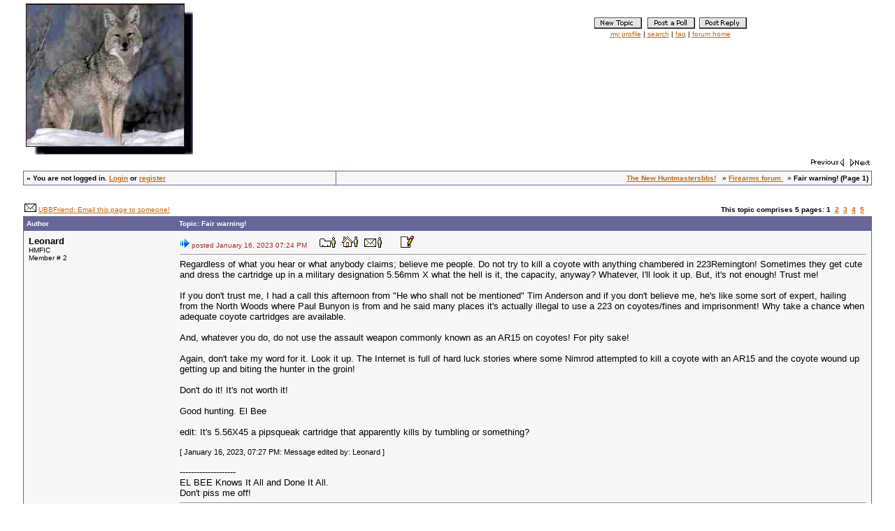

--- FILE ---
content_type: text/html
request_url: http://www.huntmastersbbs.com/cgi-bin/cgi-ubb/ultimatebb.cgi?ubb=get_topic;f=3;t=000736
body_size: 13484
content:

<html ><head>

<meta http-equiv="Content-Type" content="text/html; charset=ISO-8859-1" />

<script language="Javascript1.1" type="text/javascript">
<!--

var session_cookie = getCookie('session2453547.1144');
if (session_cookie == null) {
	var session_dt = "0";
	var session_j = "0";
}  else {
	var session_array = session_cookie.split("&");
	var session_dt = session_array[0];
	var session_j = session_array[1];
}

function getCookie(name) {
	var cname = name + "=";
	var dc = document.cookie;

	if (dc.length > 0) {
		begin = dc.indexOf(cname);
		if (begin != -1) {
			begin += cname.length;
			end = dc.indexOf(";", begin);
			if (end == -1)  {
				end = dc.length;
			} // end if
			return (dc.substring(begin, end));
		} // end if
	} // end if
	return null;
}

//-->
</script>
<title>The New Huntmastersbbs!: Fair warning! </title>
<meta http-equiv="Pragma" content="no-cache" />
	<base href="https://www.huntmastersbbs.com/ubb/" />
<style type="text/css">
body	{
	margin:	0;
	font-family: Verdana, Helvetica, sans-serif;
	font-size: 9pt;
	background-color: #FFFFFF;
	}
td	{
	font-family: Verdana, Helvetica, sans-serif;
	font-size: 9pt;
	}
</style>
	
</head>

<body  bgcolor="#FFFFFF" text="#000002" link="#cc6600" vlink="#666699" alink = "#333366" >





<script language="JavaScript1.1" type="text/javascript">
<!--
	var ubber_cookie = getCookie('ubber2453547.1144')
	var ubber_cookie_array = new Array(6);
	if(ubber_cookie != null) { ubber_cookie_array = ubber_cookie.split("&"); }

	function avatar_line (avatarURL) {
		if(ubber_cookie_array[6] != 1) {
			return "<img src='" + avatarURL + "' alt='Avatar Image'  />";
		} // end if
	} // end function
// -->
</script>
<center>
<table border="0" width="95%">
<tr>
<td valign="top" align="left">
<font size="1" face="Verdana, Helvetica, sans-serif">
<a href="https://www.huntmastersbbs.com/cgi-bin/cgi-ubb/ultimatebb.cgi"><img src="https://www.huntmastersbbs.com/ubb/pred_forum1.jpg" border="0" alt="The New Huntmastersbbs!" /></a>

</font>
</td>
<td valign="top" nowrap="nowrap">
<center>
<font size="1" face="Verdana, Helvetica, sans-serif">
<br /><br />
<a href="https://www.huntmastersbbs.com/cgi-bin/cgi-ubb/ultimatebb.cgi?ubb=newtopic;f=3"><img src="https://www.huntmastersbbs.com/ubb/topic_ot.gif" alt="Post New Topic" border="0" /></a>&nbsp;&nbsp;<a href="https://www.huntmastersbbs.com/cgi-bin/cgi-ubb/ultimatebb.cgi?ubb=poll;d=create;f=3"><img src="https://www.huntmastersbbs.com/ubb/postpoll.gif" alt="New Poll" border="0" /></a>&nbsp;&nbsp;<a href="https://www.huntmastersbbs.com/cgi-bin/cgi-ubb/ultimatebb.cgi?ubb=reply;f=3;t=000736"><img src="https://www.huntmastersbbs.com/ubb/reply_ot.gif" border="0" alt="Post A Reply" /></a>
<br />
<a href="https://www.huntmastersbbs.com/cgi-bin/cgi-ubb/ultimatebb.cgi?ubb=my_profile"><acronym title="View your profile.">my profile</acronym></a> | <a href="https://www.huntmastersbbs.com/cgi-bin/cgi-ubb/ultimatebb.cgi?ubb=search;search_forum=3"><acronym title="Search">search</acronym></a> | <a href="https://www.huntmastersbbs.com/cgi-bin/cgi-ubb/ultimatebb.cgi?ubb=faq"><acronym title="Frequently Asked Questions">faq</acronym></a> | <a href="https://www.huntmastersbbs.com/cgi-bin/cgi-ubb/ultimatebb.cgi"><acronym title="Forum Home">forum home</acronym></a><br />
</font>
</center>
</td></tr>
</table>
<table border="0" width="95%">
<tr>
<td valign="bottom" align="left">
<font size="1" face="Verdana, Helvetica, sans-serif">
 &nbsp;
</font>
</td>
<td valign="bottom" align="right">
<font size="1" face="Verdana, Helvetica, sans-serif">
<a href="https://www.huntmastersbbs.com/cgi-bin/cgi-ubb/ultimatebb.cgi?ubb=next_topic;f=3;t=000736;go=older"><img src="https://www.huntmastersbbs.com/ubb/prev_topic.gif" border="0" alt="next oldest topic" /></a> &nbsp; <a href="https://www.huntmastersbbs.com/cgi-bin/cgi-ubb/ultimatebb.cgi?ubb=next_topic;f=3;t=000736;go=newer"><img src="https://www.huntmastersbbs.com/ubb/next_topic.gif" border="0" alt="next newest topic" /></a>
</font>
</td>

</tr>
</table>

<!-- Navigation/Login Table -->

<table border="0" cellpadding="0" cellspacing="1" width="95%" align="center">
<tr bgcolor="#666699"><td>
<table border="0" width="100%" cellpadding="4" cellspacing="1">


<tr bgcolor="#f7f7f7">

<td align="left" valign="bottom" nowrap="nowrap">
<font size="1"  face="Verdana, Helvetica, sans-serif">
<b>&#187;

<script language="Javascript" type="text/javascript">
<!--
var user_cookie = getCookie('ubber2453547.1144');
if(''==user_cookie ||  null==user_cookie) {
document.writeln('You are not logged in.' , ' <a href="https://www.huntmastersbbs.com/cgi-bin/cgi-ubb/ultimatebb.cgi?ubb=login">Login</a> or <a href="https://www.huntmastersbbs.com/cgi-bin/cgi-ubb/ultimatebb.cgi?ubb=agree">register</a>')
} else {

var user_array=user_cookie.split("&");
user_array[2] = unescape(user_array[2]);
document.writeln('Hello, ', user_array[2]);
document.writeln('[ <a href="https://www.huntmastersbbs.com/cgi-bin/cgi-ubb/ultimatebb.cgi?ubb=logoff">'
,'<acronym title="Click here to log out.">'
,'log out</acronym></a> ]');

}
//-->
</script>

</b>
 </font>
</td>

<td align="right" valign="bottom">
<font size="1"  face="Verdana, Helvetica, sans-serif">
<a href="https://www.huntmastersbbs.com/cgi-bin/cgi-ubb/ultimatebb.cgi"><acronym title="Forum Home"><b>The New Huntmastersbbs!</b></acronym></a>



&nbsp;

&#187;  <a href="https://www.huntmastersbbs.com/cgi-bin/cgi-ubb/ultimatebb.cgi?ubb=forum;f=3"><b>Firearms forum  </b></a>

&nbsp;

&#187;

<b>Fair warning! (Page 1)</b>
</font>
</td>
</tr>


</table></td></tr></table>


<!-- End Navigation/Login Table -->

<br />

<!-- UBB Friend  -->

<table border="0" width="95%">
<tr>
<td valign="bottom" align="left">
<font size="1" face="Verdana, Helvetica, sans-serif">
<a href="https://www.huntmastersbbs.com/cgi-bin/cgi-ubb/ultimatebb.cgi?ubb=send_topic;t=000736;f=3"><img src="https://www.huntmastersbbs.com/ubb/ubb_friend_mini.gif" border="0" alt=" - " /></a> <a href="https://www.huntmastersbbs.com/cgi-bin/cgi-ubb/ultimatebb.cgi?ubb=send_topic;t=000736;f=3">UBBFriend: Email this page to someone!</a> &nbsp;
</font>
</td>

<td align="right" valign="bottom">

<font size="1"  face="Verdana, Helvetica, sans-serif">
<b><br />This topic comprises 5 pages:&nbsp;1&nbsp;&nbsp;<a href="https://www.huntmastersbbs.com/cgi-bin/cgi-ubb/ultimatebb.cgi?ubb=get_topic;f=3;t=000736;p=2">2</a>&nbsp;&nbsp;<a href="https://www.huntmastersbbs.com/cgi-bin/cgi-ubb/ultimatebb.cgi?ubb=get_topic;f=3;t=000736;p=3">3</a>&nbsp;&nbsp;<a href="https://www.huntmastersbbs.com/cgi-bin/cgi-ubb/ultimatebb.cgi?ubb=get_topic;f=3;t=000736;p=4">4</a>&nbsp;&nbsp;<a href="https://www.huntmastersbbs.com/cgi-bin/cgi-ubb/ultimatebb.cgi?ubb=get_topic;f=3;t=000736;p=5">5</a>&nbsp;</b> &nbsp;
</font></td>

</tr>
</table>

<!-- End UBB Friend  -->

<table border="0" cellpadding="0" cellspacing="1" width="95%" align="center">
<tr bgcolor="#666699"><td>
<table border="0" width="100%" cellpadding="4" cellspacing="1">


<tr bgcolor="#666699">
<td valign="middle" width="18%" align="left">
<font size="1" face="Verdana, Helvetica, sans-serif" color="#FFFFFF"><b>
Author
</b></font>
</td>
<td valign="middle" align="left">
<font size="1" face="Verdana, Helvetica, sans-serif" color="#FFFFFF"><b>
Topic: Fair warning!</b></font>
</td>
</tr>


<tr><td bgcolor="#f7f7f7" colspan="2">

<table width="100%" cellpadding="3" cellspacing="0">
<tr bgcolor="#f7f7f7">
<td width="18%" valign="top" align="left"><a name="000000"></a>
<font size="2" face="Verdana, Helvetica, sans-serif"><b>
Leonard
</b></font>
<br /><font size="1" face="Verdana, Helvetica, sans-serif">

HMFIC
<br />
Member # 2
<br /><br />

</font>
</td>
<td align="left">
<img src="https://www.huntmastersbbs.com/ubb/icons/icon2.gif" border="0" alt="Icon 2" />
<font size="1" color="#a62a2a" face="Verdana, Helvetica, sans-serif">
posted January 16, 2023 07:24 PM &nbsp;&nbsp;&nbsp;
 &nbsp;<a href="https://www.huntmastersbbs.com/cgi-bin/cgi-ubb/ultimatebb.cgi?ubb=get_profile;u=00000002" target="_blank"><img src="https://www.huntmastersbbs.com/ubb/profile_ubb6.gif" border="0" alt="Profile for Leonard" /></a>&nbsp;
 &nbsp;<a href="http://www.huntmastersbbs.com/cgi/cgi-ubb/ultimatebb.cgi" target="_new"><img src="https://www.huntmastersbbs.com/ubb/homepage.gif" border="0" alt="Author's Homepage" /></a>&nbsp;
 &nbsp;<a href="https://www.huntmastersbbs.com/cgi-bin/cgi-ubb/ultimatebb.cgi?ubb=email;ToWhom=00000002" target="_blank"><img src="https://www.huntmastersbbs.com/ubb/email_ubb6.gif" border="0" alt="Email Leonard" /></a>&nbsp;
&nbsp;
 &nbsp; &nbsp;
 &nbsp;<a href="https://www.huntmastersbbs.com/cgi-bin/cgi-ubb/ultimatebb.cgi?ubb=edit_post;f=3;t=000736;reply_num=000000;u=00000002"><img src="https://www.huntmastersbbs.com/ubb/edit_ubb6.gif" border="0" alt="Edit/Delete Post" /></a>&nbsp;

</font>
<hr size="1" style="color:#5d7790" />
<font size="2" face="Verdana, Helvetica, sans-serif">
Regardless of what you hear or what anybody claims; believe me people. Do not try to kill a coyote with anything chambered in 223Remington! Sometimes they get cute and dress the cartridge up in a military designation 5.56mm X what the hell is it, the capacity, anyway? Whatever, I'll look it up. But, it's not enough! Trust me!<br /><br />If you don't trust me, I had a call this afternoon from "He who shall not be mentioned" Tim Anderson and if you don't believe  me, he's like some sort of expert, hailing from the North Woods where Paul Bunyon is from and he said many places it's actually illegal to use a 223 on coyotes/fines and imprisonment! Why take  a chance when adequate coyote cartridges are available.<br /><br />And, whatever you do, do not use the assault weapon commonly known as an AR15 on coyotes! For pity sake!<br /><br />Again, don't take my word for it. Look it up. The Internet is full of hard luck stories where some Nimrod attempted to kill a coyote with an AR15 and the coyote wound up getting up and biting the hunter in the groin! <br /><br />Don't do it! It's not worth it!<br /><br />Good hunting. El Bee<br /><br />edit: It's 5.56X45 a pipsqueak cartridge that apparently kills by tumbling or something?<br /> <br /> <small>[ January 16, 2023, 07:27 PM: Message edited by: Leonard ]</small><br /><br />--------------------<br />EL BEE Knows It All and Done It All.  <br />Don't piss me off!<br />
</font>
<hr size="1" style="color:#5d7790" />
<font size="1"  face="Verdana, Helvetica, sans-serif">
 Posts: <b>32361</b> | From: <b>Upland, CA</b> | Registered: <b>Jan 2003</b> 
 &nbsp;|&nbsp; IP: <a href="https://www.huntmastersbbs.com/cgi-bin/cgi-ubb/ultimatebb.cgi?ubb=get_ip;f=3;t=000736;reply_num=000000">Logged</a>
</font>
</td></tr>
</table>
</td></tr>

<tr><td bgcolor="#dedfdf" colspan="2">

<table width="100%" cellpadding="3" cellspacing="0">
<tr bgcolor="#dedfdf">
<td width="18%" valign="top" align="left"><a name="000001"></a>
<font size="2" face="Verdana, Helvetica, sans-serif"><b>
Az-Hunter
</b></font>
<br /><font size="1" face="Verdana, Helvetica, sans-serif">

Hi, I'm Vic  WELCOME TO THE U.S.  Free baloney sandwiches here
<br />
Member # 17
<br /><br />

</font>
</td>
<td align="left">
<img src="https://www.huntmastersbbs.com/ubb/icons/icon1.gif" border="0" alt="Icon 1" />
<font size="1" color="#a62a2a" face="Verdana, Helvetica, sans-serif">
posted January 16, 2023 08:49 PM &nbsp;&nbsp;&nbsp;
 &nbsp;<a href="https://www.huntmastersbbs.com/cgi-bin/cgi-ubb/ultimatebb.cgi?ubb=get_profile;u=00000017" target="_blank"><img src="https://www.huntmastersbbs.com/ubb/profile_ubb6.gif" border="0" alt="Profile for Az-Hunter" /></a>&nbsp;

&nbsp;
&nbsp;
 &nbsp; &nbsp;
 &nbsp;<a href="https://www.huntmastersbbs.com/cgi-bin/cgi-ubb/ultimatebb.cgi?ubb=edit_post;f=3;t=000736;reply_num=000001;u=00000017"><img src="https://www.huntmastersbbs.com/ubb/edit_ubb6.gif" border="0" alt="Edit/Delete Post" /></a>&nbsp;

</font>
<hr size="1" style="color:#5d7790" />
<font size="2" face="Verdana, Helvetica, sans-serif">
The. 223 was my primary arm for many years up till my 40s, and began to use a variety of. 17 and .19 caliber  rifles. Digging into my memory, I recall taking 6 whitetail bucks and 3 mule deer bucks,several javelinas and one antelope. More coyotes and Bobcats than I could reliably recall, but it was a bunch.<br />  Now days, the. 223 is just more gun than I want or need, my little .17 mach 4 has been the cats ass for my hunting needs, I've even taken 2 mule deer bucks with it.<br />  I'm always amazed when I hear an opinion criticizing the. 223 as being substandard for use on a 25 pound animal. A 50 to 55 grain bullet, at 3300-3500 fps is just not enough, but same bullet at 3800 from a 22-250 is somehow magical???? Sure makes scratch my head.
</font>
<hr size="1" style="color:#5d7790" />
<font size="1"  face="Verdana, Helvetica, sans-serif">
 Posts: <b>1670</b> | From: <b>5 miles west of Tim</b> | Registered: <b>Jan 2003</b> 
 &nbsp;|&nbsp; IP: <a href="https://www.huntmastersbbs.com/cgi-bin/cgi-ubb/ultimatebb.cgi?ubb=get_ip;f=3;t=000736;reply_num=000001">Logged</a>
</font>
</td></tr>
</table>
</td></tr>

<tr><td bgcolor="#f7f7f7" colspan="2">

<table width="100%" cellpadding="3" cellspacing="0">
<tr bgcolor="#f7f7f7">
<td width="18%" valign="top" align="left"><a name="000002"></a>
<font size="2" face="Verdana, Helvetica, sans-serif"><b>
TA17Rem
</b></font>
<br /><font size="1" face="Verdana, Helvetica, sans-serif">

Hello, I'm the legendary Tim Anderson, Southern Minneesota  Know it all
<br />
Member # 794
<br /><br />

</font>
</td>
<td align="left">
<img src="https://www.huntmastersbbs.com/ubb/icons/icon1.gif" border="0" alt="Icon 1" />
<font size="1" color="#a62a2a" face="Verdana, Helvetica, sans-serif">
posted January 17, 2023 01:13 AM &nbsp;&nbsp;&nbsp;
 &nbsp;<a href="https://www.huntmastersbbs.com/cgi-bin/cgi-ubb/ultimatebb.cgi?ubb=get_profile;u=00000794" target="_blank"><img src="https://www.huntmastersbbs.com/ubb/profile_ubb6.gif" border="0" alt="Profile for TA17Rem" /></a>&nbsp;

 &nbsp;<a href="https://www.huntmastersbbs.com/cgi-bin/cgi-ubb/ultimatebb.cgi?ubb=email;ToWhom=00000794" target="_blank"><img src="https://www.huntmastersbbs.com/ubb/email_ubb6.gif" border="0" alt="Email TA17Rem" /></a>&nbsp;
&nbsp;
 &nbsp; &nbsp;
 &nbsp;<a href="https://www.huntmastersbbs.com/cgi-bin/cgi-ubb/ultimatebb.cgi?ubb=edit_post;f=3;t=000736;reply_num=000002;u=00000794"><img src="https://www.huntmastersbbs.com/ubb/edit_ubb6.gif" border="0" alt="Edit/Delete Post" /></a>&nbsp;

</font>
<hr size="1" style="color:#5d7790" />
<font size="2" face="Verdana, Helvetica, sans-serif">
You answered the 22-250 question yourself. (3800 fps.) What's vel of some of your 17 cal.s you shot? Bet it was over 3800 fps. (Not counting mach-4)<br /> 3800 fps or faster that's magic number. When my dad had his dairy farm, he would go out into the barn once or twice a year and shoot and kill a full-grown Holstien cow that was sick or broke a leg, and used a 22 l.r., sure it killed the cow but automatically does not make it a big game cartridge, unless you can get close enough to your game and hold end of barrel few inches from its skull. LOL Oh yeah I've heard the story of some guy shooting off his back porch and shooting deer in the ear every time and drop right there! What if that deer perhaps jumps the string a little before bullet gets there, then what? Go to u-tube and check out all the night vid.s keep note of what cal. is being used and the results. 223 wins that as worse round to use on coyotes at night and day time less you killing your pets.<br /><br />--------------------<br />What if I told you, the left wing and right wing both belong to same bird!<br />
</font>
<hr size="1" style="color:#5d7790" />
<font size="1"  face="Verdana, Helvetica, sans-serif">
 Posts: <b>5614</b> | From: <b>S.D.</b> | Registered: <b>Jan 2006</b> 
 &nbsp;|&nbsp; IP: <a href="https://www.huntmastersbbs.com/cgi-bin/cgi-ubb/ultimatebb.cgi?ubb=get_ip;f=3;t=000736;reply_num=000002">Logged</a>
</font>
</td></tr>
</table>
</td></tr>

<tr><td bgcolor="#dedfdf" colspan="2">

<table width="100%" cellpadding="3" cellspacing="0">
<tr bgcolor="#dedfdf">
<td width="18%" valign="top" align="left"><a name="000003"></a>
<font size="2" face="Verdana, Helvetica, sans-serif"><b>
TA17Rem
</b></font>
<br /><font size="1" face="Verdana, Helvetica, sans-serif">

Hello, I'm the legendary Tim Anderson, Southern Minneesota  Know it all
<br />
Member # 794
<br /><br />

</font>
</td>
<td align="left">
<img src="https://www.huntmastersbbs.com/ubb/icons/icon1.gif" border="0" alt="Icon 1" />
<font size="1" color="#a62a2a" face="Verdana, Helvetica, sans-serif">
posted January 17, 2023 01:19 AM &nbsp;&nbsp;&nbsp;
 &nbsp;<a href="https://www.huntmastersbbs.com/cgi-bin/cgi-ubb/ultimatebb.cgi?ubb=get_profile;u=00000794" target="_blank"><img src="https://www.huntmastersbbs.com/ubb/profile_ubb6.gif" border="0" alt="Profile for TA17Rem" /></a>&nbsp;

 &nbsp;<a href="https://www.huntmastersbbs.com/cgi-bin/cgi-ubb/ultimatebb.cgi?ubb=email;ToWhom=00000794" target="_blank"><img src="https://www.huntmastersbbs.com/ubb/email_ubb6.gif" border="0" alt="Email TA17Rem" /></a>&nbsp;
&nbsp;
 &nbsp; &nbsp;
 &nbsp;<a href="https://www.huntmastersbbs.com/cgi-bin/cgi-ubb/ultimatebb.cgi?ubb=edit_post;f=3;t=000736;reply_num=000003;u=00000794"><img src="https://www.huntmastersbbs.com/ubb/edit_ubb6.gif" border="0" alt="Edit/Delete Post" /></a>&nbsp;

</font>
<hr size="1" style="color:#5d7790" />
<font size="2" face="Verdana, Helvetica, sans-serif">
P.S. I've seen enough coyotes at home shot by others using a 223 and most of them pretty dam good marksman and many times a running shot has to be taken just like on a stand when you have multiple coyotes coming in, they sure as hell not going to stand still long enough for you to get a clean shot.<br />anyone invited to my part of the woods, bring your trusty 223 and I have the dogs put a coyote in your lap and make a liar out of you at same time. LOL   <img border="0" title="" alt="[Big Grin]" src="biggrin.gif" /><br /><br />--------------------<br />What if I told you, the left wing and right wing both belong to same bird!<br />
</font>
<hr size="1" style="color:#5d7790" />
<font size="1"  face="Verdana, Helvetica, sans-serif">
 Posts: <b>5614</b> | From: <b>S.D.</b> | Registered: <b>Jan 2006</b> 
 &nbsp;|&nbsp; IP: <a href="https://www.huntmastersbbs.com/cgi-bin/cgi-ubb/ultimatebb.cgi?ubb=get_ip;f=3;t=000736;reply_num=000003">Logged</a>
</font>
</td></tr>
</table>
</td></tr>

<tr><td bgcolor="#f7f7f7" colspan="2">

<table width="100%" cellpadding="3" cellspacing="0">
<tr bgcolor="#f7f7f7">
<td width="18%" valign="top" align="left"><a name="000004"></a>
<font size="2" face="Verdana, Helvetica, sans-serif"><b>
Kokopelli
</b></font>
<br /><font size="1" face="Verdana, Helvetica, sans-serif">

SENIOR DISCOUNT & Dispenser of Sage Advice
<br />
Member # 633
<br /><br />

</font>
</td>
<td align="left">
<img src="https://www.huntmastersbbs.com/ubb/icons/icon1.gif" border="0" alt="Icon 1" />
<font size="1" color="#a62a2a" face="Verdana, Helvetica, sans-serif">
posted January 17, 2023 01:39 AM &nbsp;&nbsp;&nbsp;
 &nbsp;<a href="https://www.huntmastersbbs.com/cgi-bin/cgi-ubb/ultimatebb.cgi?ubb=get_profile;u=00000633" target="_blank"><img src="https://www.huntmastersbbs.com/ubb/profile_ubb6.gif" border="0" alt="Profile for Kokopelli" /></a>&nbsp;
 &nbsp;<a href="http://N/A" target="_new"><img src="https://www.huntmastersbbs.com/ubb/homepage.gif" border="0" alt="Author's Homepage" /></a>&nbsp;
&nbsp;
&nbsp;
 &nbsp; &nbsp;
 &nbsp;<a href="https://www.huntmastersbbs.com/cgi-bin/cgi-ubb/ultimatebb.cgi?ubb=edit_post;f=3;t=000736;reply_num=000004;u=00000633"><img src="https://www.huntmastersbbs.com/ubb/edit_ubb6.gif" border="0" alt="Edit/Delete Post" /></a>&nbsp;

</font>
<hr size="1" style="color:#5d7790" />
<font size="2" face="Verdana, Helvetica, sans-serif">
Interesting .............<br />I've had good results with .223 out of several different set-ups including a (gasp   <img border="0" title="" alt="[Eek!]" src="eek.gif" />   ) Mini-14.<br />Possibly because I don't consider myself a great long range shot and anything past 100 yards is a long shot. I tend to hunt heavy cover and sometimes even seeing more than a 100 yards can be a problem.<br /><br />--------------------<br />And lo, the Light of the Trump shown upon the Darkness and the Darkness could not comprehend it.<br />
</font>
<hr size="1" style="color:#5d7790" />
<font size="1"  face="Verdana, Helvetica, sans-serif">
 Posts: <b>8231</b> | From: <b>Under a wandering star</b> | Registered: <b>Apr 2005</b> 
 &nbsp;|&nbsp; IP: <a href="https://www.huntmastersbbs.com/cgi-bin/cgi-ubb/ultimatebb.cgi?ubb=get_ip;f=3;t=000736;reply_num=000004">Logged</a>
</font>
</td></tr>
</table>
</td></tr>

<tr><td bgcolor="#dedfdf" colspan="2">

<table width="100%" cellpadding="3" cellspacing="0">
<tr bgcolor="#dedfdf">
<td width="18%" valign="top" align="left"><a name="000005"></a>
<font size="2" face="Verdana, Helvetica, sans-serif"><b>
Leonard
</b></font>
<br /><font size="1" face="Verdana, Helvetica, sans-serif">

HMFIC
<br />
Member # 2
<br /><br />

</font>
</td>
<td align="left">
<img src="https://www.huntmastersbbs.com/ubb/icons/icon1.gif" border="0" alt="Icon 1" />
<font size="1" color="#a62a2a" face="Verdana, Helvetica, sans-serif">
posted January 17, 2023 08:31 AM &nbsp;&nbsp;&nbsp;
 &nbsp;<a href="https://www.huntmastersbbs.com/cgi-bin/cgi-ubb/ultimatebb.cgi?ubb=get_profile;u=00000002" target="_blank"><img src="https://www.huntmastersbbs.com/ubb/profile_ubb6.gif" border="0" alt="Profile for Leonard" /></a>&nbsp;
 &nbsp;<a href="http://www.huntmastersbbs.com/cgi/cgi-ubb/ultimatebb.cgi" target="_new"><img src="https://www.huntmastersbbs.com/ubb/homepage.gif" border="0" alt="Author's Homepage" /></a>&nbsp;
 &nbsp;<a href="https://www.huntmastersbbs.com/cgi-bin/cgi-ubb/ultimatebb.cgi?ubb=email;ToWhom=00000002" target="_blank"><img src="https://www.huntmastersbbs.com/ubb/email_ubb6.gif" border="0" alt="Email Leonard" /></a>&nbsp;
&nbsp;
 &nbsp; &nbsp;
 &nbsp;<a href="https://www.huntmastersbbs.com/cgi-bin/cgi-ubb/ultimatebb.cgi?ubb=edit_post;f=3;t=000736;reply_num=000005;u=00000002"><img src="https://www.huntmastersbbs.com/ubb/edit_ubb6.gif" border="0" alt="Edit/Delete Post" /></a>&nbsp;

</font>
<hr size="1" style="color:#5d7790" />
<font size="2" face="Verdana, Helvetica, sans-serif">
Yes, Vic! I get it. Less is more!<br /><br />So, next time I'm in a friendly game, I intend to raise with 2 pair, instead of doing the smart thing and folding. In fact, it's beginning to make sense to call a raise, holding a pair of Jacks.<br /><br />Mule deer bucks drilled with a seventeen, .17 what? You use something like a Mk4 or Javelina, not even a 17Remington, I think?<br /><br />Well, I know what you are doing, same thing I was doing by starting this conversation. Why stop at 17? You can get a nice 14 caliber rifle for most situations, short of Grizzly bears. On second thought, why not Grizzly bears? All you got to do is aim true! That's the reason these fellas use too much gun; they are poor shots on game, as a rule. Most of those fools expect a moose, hit in the leg with a 30'06 to drop dead.<br /><br />There's no logical answer to this, "less is more" thinking; so we are plowing furrowed ground here.<br /><br />Think of it this way. Ever tried to convince a Liberal of ANYTHING factual? Waste of time, ain't it?<br /><br />Good hunting. El Bee<br /><br />--------------------<br />EL BEE Knows It All and Done It All.  <br />Don't piss me off!<br />
</font>
<hr size="1" style="color:#5d7790" />
<font size="1"  face="Verdana, Helvetica, sans-serif">
 Posts: <b>32361</b> | From: <b>Upland, CA</b> | Registered: <b>Jan 2003</b> 
 &nbsp;|&nbsp; IP: <a href="https://www.huntmastersbbs.com/cgi-bin/cgi-ubb/ultimatebb.cgi?ubb=get_ip;f=3;t=000736;reply_num=000005">Logged</a>
</font>
</td></tr>
</table>
</td></tr>

<tr><td bgcolor="#f7f7f7" colspan="2">

<table width="100%" cellpadding="3" cellspacing="0">
<tr bgcolor="#f7f7f7">
<td width="18%" valign="top" align="left"><a name="000006"></a>
<font size="2" face="Verdana, Helvetica, sans-serif"><b>
TA17Rem
</b></font>
<br /><font size="1" face="Verdana, Helvetica, sans-serif">

Hello, I'm the legendary Tim Anderson, Southern Minneesota  Know it all
<br />
Member # 794
<br /><br />

</font>
</td>
<td align="left">
<img src="https://www.huntmastersbbs.com/ubb/icons/icon1.gif" border="0" alt="Icon 1" />
<font size="1" color="#a62a2a" face="Verdana, Helvetica, sans-serif">
posted January 17, 2023 09:54 AM &nbsp;&nbsp;&nbsp;
 &nbsp;<a href="https://www.huntmastersbbs.com/cgi-bin/cgi-ubb/ultimatebb.cgi?ubb=get_profile;u=00000794" target="_blank"><img src="https://www.huntmastersbbs.com/ubb/profile_ubb6.gif" border="0" alt="Profile for TA17Rem" /></a>&nbsp;

 &nbsp;<a href="https://www.huntmastersbbs.com/cgi-bin/cgi-ubb/ultimatebb.cgi?ubb=email;ToWhom=00000794" target="_blank"><img src="https://www.huntmastersbbs.com/ubb/email_ubb6.gif" border="0" alt="Email TA17Rem" /></a>&nbsp;
&nbsp;
 &nbsp; &nbsp;
 &nbsp;<a href="https://www.huntmastersbbs.com/cgi-bin/cgi-ubb/ultimatebb.cgi?ubb=edit_post;f=3;t=000736;reply_num=000006;u=00000794"><img src="https://www.huntmastersbbs.com/ubb/edit_ubb6.gif" border="0" alt="Edit/Delete Post" /></a>&nbsp;

</font>
<hr size="1" style="color:#5d7790" />
<font size="2" face="Verdana, Helvetica, sans-serif">
Koko I see no problem with that you a responsible hunter and know the limits, problem is there are 9,942 hunters that don't think like that. Kind of like matches, in the hands of a responsible person they come in pretty handy, but not so much when kids play with them. As for Vic I've seen him shoot those dangerous eggs and kill em most times but not everyone can shoot as good as Vic so another exception. Still have 200,000 hunters who can't shoot to save their ass, but hey it was fun trying.<br /> Saw another U-tube vid. on a night thermal hunt, the guy had five coyotes come in. They get to where the guy thinks they close enough and then starts a mag. dump on them. Hits the first coyote he shot at and goes to the second, another hit and then off to the third, another hit and then onto the fourth, another hit. This guy is on a roll and swings to his left for coyote number five which has already put a lot of ground between it and the shooter. Shooter empties rest of the mag. on this coyote and missed from what it seemed. Guy goes out to drag all his dead coyotes back to the truck and takes a hero shot, problem is there was only two coyotes in the picture cause that's all he could find. LOL<br /><br />--------------------<br />What if I told you, the left wing and right wing both belong to same bird!<br />
</font>
<hr size="1" style="color:#5d7790" />
<font size="1"  face="Verdana, Helvetica, sans-serif">
 Posts: <b>5614</b> | From: <b>S.D.</b> | Registered: <b>Jan 2006</b> 
 &nbsp;|&nbsp; IP: <a href="https://www.huntmastersbbs.com/cgi-bin/cgi-ubb/ultimatebb.cgi?ubb=get_ip;f=3;t=000736;reply_num=000006">Logged</a>
</font>
</td></tr>
</table>
</td></tr>

<tr><td bgcolor="#dedfdf" colspan="2">

<table width="100%" cellpadding="3" cellspacing="0">
<tr bgcolor="#dedfdf">
<td width="18%" valign="top" align="left"><a name="000007"></a>
<font size="2" face="Verdana, Helvetica, sans-serif"><b>
Az-Hunter
</b></font>
<br /><font size="1" face="Verdana, Helvetica, sans-serif">

Hi, I'm Vic  WELCOME TO THE U.S.  Free baloney sandwiches here
<br />
Member # 17
<br /><br />

</font>
</td>
<td align="left">
<img src="https://www.huntmastersbbs.com/ubb/icons/icon1.gif" border="0" alt="Icon 1" />
<font size="1" color="#a62a2a" face="Verdana, Helvetica, sans-serif">
posted January 17, 2023 10:00 AM &nbsp;&nbsp;&nbsp;
 &nbsp;<a href="https://www.huntmastersbbs.com/cgi-bin/cgi-ubb/ultimatebb.cgi?ubb=get_profile;u=00000017" target="_blank"><img src="https://www.huntmastersbbs.com/ubb/profile_ubb6.gif" border="0" alt="Profile for Az-Hunter" /></a>&nbsp;

&nbsp;
&nbsp;
 &nbsp; &nbsp;
 &nbsp;<a href="https://www.huntmastersbbs.com/cgi-bin/cgi-ubb/ultimatebb.cgi?ubb=edit_post;f=3;t=000736;reply_num=000007;u=00000017"><img src="https://www.huntmastersbbs.com/ubb/edit_ubb6.gif" border="0" alt="Edit/Delete Post" /></a>&nbsp;

</font>
<hr size="1" style="color:#5d7790" />
<font size="2" face="Verdana, Helvetica, sans-serif">
Opinions are based on experience,or should be,otherwise voicing it clutters the conversation with noise  rather than thought.<br /> Opinions are developed from either no experience,little experience,some experience or a great deal of experience.<br /> I arrived at my opinion by what I believe to be a fair amount of experience with the. 223 and smaller calibers used on predators. I also associate with a couple guys who have far more experience and far greater numbers than I do using the. 223.<br />   I could give two fucks what a guy uses to hunt coyotes, I just would like reciprocity on the issue. I do not subscribe to "less is more", I  do have the opinion though,based on my experience, that less is enough.<br />  I've seen my share of "got always"  with 243s,22-250s,6mms,7mm-08 etc, but certainly don't lump those observations into an opinion that anything over. 223 is not suitable for coyotes. That would sound ignorant, no?<br />  Really not intending to have an argument,I trust that's understood.   As I mentioned,use what you like,it's the pastime we enjoy,savor it, most of us don't have much time left this side of the dirt.<br /> My point,  is to honestly assess the degree of your experience before  you weigh in with an opinion.
</font>
<hr size="1" style="color:#5d7790" />
<font size="1"  face="Verdana, Helvetica, sans-serif">
 Posts: <b>1670</b> | From: <b>5 miles west of Tim</b> | Registered: <b>Jan 2003</b> 
 &nbsp;|&nbsp; IP: <a href="https://www.huntmastersbbs.com/cgi-bin/cgi-ubb/ultimatebb.cgi?ubb=get_ip;f=3;t=000736;reply_num=000007">Logged</a>
</font>
</td></tr>
</table>
</td></tr>

<tr><td bgcolor="#f7f7f7" colspan="2">

<table width="100%" cellpadding="3" cellspacing="0">
<tr bgcolor="#f7f7f7">
<td width="18%" valign="top" align="left"><a name="000008"></a>
<font size="2" face="Verdana, Helvetica, sans-serif"><b>
TA17Rem
</b></font>
<br /><font size="1" face="Verdana, Helvetica, sans-serif">

Hello, I'm the legendary Tim Anderson, Southern Minneesota  Know it all
<br />
Member # 794
<br /><br />

</font>
</td>
<td align="left">
<img src="https://www.huntmastersbbs.com/ubb/icons/icon1.gif" border="0" alt="Icon 1" />
<font size="1" color="#a62a2a" face="Verdana, Helvetica, sans-serif">
posted January 17, 2023 10:04 AM &nbsp;&nbsp;&nbsp;
 &nbsp;<a href="https://www.huntmastersbbs.com/cgi-bin/cgi-ubb/ultimatebb.cgi?ubb=get_profile;u=00000794" target="_blank"><img src="https://www.huntmastersbbs.com/ubb/profile_ubb6.gif" border="0" alt="Profile for TA17Rem" /></a>&nbsp;

 &nbsp;<a href="https://www.huntmastersbbs.com/cgi-bin/cgi-ubb/ultimatebb.cgi?ubb=email;ToWhom=00000794" target="_blank"><img src="https://www.huntmastersbbs.com/ubb/email_ubb6.gif" border="0" alt="Email TA17Rem" /></a>&nbsp;
&nbsp;
 &nbsp; &nbsp;
 &nbsp;<a href="https://www.huntmastersbbs.com/cgi-bin/cgi-ubb/ultimatebb.cgi?ubb=edit_post;f=3;t=000736;reply_num=000008;u=00000794"><img src="https://www.huntmastersbbs.com/ubb/edit_ubb6.gif" border="0" alt="Edit/Delete Post" /></a>&nbsp;

</font>
<hr size="1" style="color:#5d7790" />
<font size="2" face="Verdana, Helvetica, sans-serif">
Now the gritty part. I use a black rifle when I run my dogs chambered in 224 Valkrie shooting 75 gr. or 90 gr. bullets. the Valkrie compared to the 223 we just splitting hairs here its just a hair better than a 223 in performance, nothing to brag about. How well does it work on coyotes? It doesn't unless a coyote is standing still at 100 yards and I can get the perfect shot with a good solid rest. And that's still not a guarantee the coyote going to die from one solid hit. Shot quite a few coyotes in front of the dogs so far and many required a double tap or the dogs would have to finish it. But thats only reason I still use it, if a bad hit I have dogs coming up behind or one in the box I can dump on it, most don't have that luxury so why do it.<br /><br />--------------------<br />What if I told you, the left wing and right wing both belong to same bird!<br />
</font>
<hr size="1" style="color:#5d7790" />
<font size="1"  face="Verdana, Helvetica, sans-serif">
 Posts: <b>5614</b> | From: <b>S.D.</b> | Registered: <b>Jan 2006</b> 
 &nbsp;|&nbsp; IP: <a href="https://www.huntmastersbbs.com/cgi-bin/cgi-ubb/ultimatebb.cgi?ubb=get_ip;f=3;t=000736;reply_num=000008">Logged</a>
</font>
</td></tr>
</table>
</td></tr>

<tr><td bgcolor="#dedfdf" colspan="2">

<table width="100%" cellpadding="3" cellspacing="0">
<tr bgcolor="#dedfdf">
<td width="18%" valign="top" align="left"><a name="000009"></a>
<font size="2" face="Verdana, Helvetica, sans-serif"><b>
TA17Rem
</b></font>
<br /><font size="1" face="Verdana, Helvetica, sans-serif">

Hello, I'm the legendary Tim Anderson, Southern Minneesota  Know it all
<br />
Member # 794
<br /><br />

</font>
</td>
<td align="left">
<img src="https://www.huntmastersbbs.com/ubb/icons/icon1.gif" border="0" alt="Icon 1" />
<font size="1" color="#a62a2a" face="Verdana, Helvetica, sans-serif">
posted January 17, 2023 10:15 AM &nbsp;&nbsp;&nbsp;
 &nbsp;<a href="https://www.huntmastersbbs.com/cgi-bin/cgi-ubb/ultimatebb.cgi?ubb=get_profile;u=00000794" target="_blank"><img src="https://www.huntmastersbbs.com/ubb/profile_ubb6.gif" border="0" alt="Profile for TA17Rem" /></a>&nbsp;

 &nbsp;<a href="https://www.huntmastersbbs.com/cgi-bin/cgi-ubb/ultimatebb.cgi?ubb=email;ToWhom=00000794" target="_blank"><img src="https://www.huntmastersbbs.com/ubb/email_ubb6.gif" border="0" alt="Email TA17Rem" /></a>&nbsp;
&nbsp;
 &nbsp; &nbsp;
 &nbsp;<a href="https://www.huntmastersbbs.com/cgi-bin/cgi-ubb/ultimatebb.cgi?ubb=edit_post;f=3;t=000736;reply_num=000009;u=00000794"><img src="https://www.huntmastersbbs.com/ubb/edit_ubb6.gif" border="0" alt="Edit/Delete Post" /></a>&nbsp;

</font>
<hr size="1" style="color:#5d7790" />
<font size="2" face="Verdana, Helvetica, sans-serif">
If smaller just as good why do so many carry 9mm, 38 cal. etc for a self-defense pistol where 22 L.R. be just as good? Less muzzle jump, easier to stay on target etc.<br /><br />--------------------<br />What if I told you, the left wing and right wing both belong to same bird!<br />
</font>
<hr size="1" style="color:#5d7790" />
<font size="1"  face="Verdana, Helvetica, sans-serif">
 Posts: <b>5614</b> | From: <b>S.D.</b> | Registered: <b>Jan 2006</b> 
 &nbsp;|&nbsp; IP: <a href="https://www.huntmastersbbs.com/cgi-bin/cgi-ubb/ultimatebb.cgi?ubb=get_ip;f=3;t=000736;reply_num=000009">Logged</a>
</font>
</td></tr>
</table>
</td></tr>

<tr><td bgcolor="#f7f7f7" colspan="2">

<table width="100%" cellpadding="3" cellspacing="0">
<tr bgcolor="#f7f7f7">
<td width="18%" valign="top" align="left"><a name="000010"></a>
<font size="2" face="Verdana, Helvetica, sans-serif"><b>
TA17Rem
</b></font>
<br /><font size="1" face="Verdana, Helvetica, sans-serif">

Hello, I'm the legendary Tim Anderson, Southern Minneesota  Know it all
<br />
Member # 794
<br /><br />

</font>
</td>
<td align="left">
<img src="https://www.huntmastersbbs.com/ubb/icons/icon1.gif" border="0" alt="Icon 1" />
<font size="1" color="#a62a2a" face="Verdana, Helvetica, sans-serif">
posted January 17, 2023 12:58 PM &nbsp;&nbsp;&nbsp;
 &nbsp;<a href="https://www.huntmastersbbs.com/cgi-bin/cgi-ubb/ultimatebb.cgi?ubb=get_profile;u=00000794" target="_blank"><img src="https://www.huntmastersbbs.com/ubb/profile_ubb6.gif" border="0" alt="Profile for TA17Rem" /></a>&nbsp;

 &nbsp;<a href="https://www.huntmastersbbs.com/cgi-bin/cgi-ubb/ultimatebb.cgi?ubb=email;ToWhom=00000794" target="_blank"><img src="https://www.huntmastersbbs.com/ubb/email_ubb6.gif" border="0" alt="Email TA17Rem" /></a>&nbsp;
&nbsp;
 &nbsp; &nbsp;
 &nbsp;<a href="https://www.huntmastersbbs.com/cgi-bin/cgi-ubb/ultimatebb.cgi?ubb=edit_post;f=3;t=000736;reply_num=000010;u=00000794"><img src="https://www.huntmastersbbs.com/ubb/edit_ubb6.gif" border="0" alt="Edit/Delete Post" /></a>&nbsp;

</font>
<hr size="1" style="color:#5d7790" />
<font size="2" face="Verdana, Helvetica, sans-serif">
<a href="https://www.facebook.com/500126993/videos/486556910274354/" target="_blank">https://www.facebook.com/500126993/videos/486556910274354/</a><br /><br /> It maybe painful for some but watch till the end and pay attention to bottom right corner of screen.<br /> <br /> <small>[ January 17, 2023, 12:59 PM: Message edited by: TA17Rem ]</small><br /><br />--------------------<br />What if I told you, the left wing and right wing both belong to same bird!<br />
</font>
<hr size="1" style="color:#5d7790" />
<font size="1"  face="Verdana, Helvetica, sans-serif">
 Posts: <b>5614</b> | From: <b>S.D.</b> | Registered: <b>Jan 2006</b> 
 &nbsp;|&nbsp; IP: <a href="https://www.huntmastersbbs.com/cgi-bin/cgi-ubb/ultimatebb.cgi?ubb=get_ip;f=3;t=000736;reply_num=000010">Logged</a>
</font>
</td></tr>
</table>
</td></tr>

<tr><td bgcolor="#dedfdf" colspan="2">

<table width="100%" cellpadding="3" cellspacing="0">
<tr bgcolor="#dedfdf">
<td width="18%" valign="top" align="left"><a name="000011"></a>
<font size="2" face="Verdana, Helvetica, sans-serif"><b>
Kokopelli
</b></font>
<br /><font size="1" face="Verdana, Helvetica, sans-serif">

SENIOR DISCOUNT & Dispenser of Sage Advice
<br />
Member # 633
<br /><br />

</font>
</td>
<td align="left">
<img src="https://www.huntmastersbbs.com/ubb/icons/icon1.gif" border="0" alt="Icon 1" />
<font size="1" color="#a62a2a" face="Verdana, Helvetica, sans-serif">
posted January 17, 2023 01:58 PM &nbsp;&nbsp;&nbsp;
 &nbsp;<a href="https://www.huntmastersbbs.com/cgi-bin/cgi-ubb/ultimatebb.cgi?ubb=get_profile;u=00000633" target="_blank"><img src="https://www.huntmastersbbs.com/ubb/profile_ubb6.gif" border="0" alt="Profile for Kokopelli" /></a>&nbsp;
 &nbsp;<a href="http://N/A" target="_new"><img src="https://www.huntmastersbbs.com/ubb/homepage.gif" border="0" alt="Author's Homepage" /></a>&nbsp;
&nbsp;
&nbsp;
 &nbsp; &nbsp;
 &nbsp;<a href="https://www.huntmastersbbs.com/cgi-bin/cgi-ubb/ultimatebb.cgi?ubb=edit_post;f=3;t=000736;reply_num=000011;u=00000633"><img src="https://www.huntmastersbbs.com/ubb/edit_ubb6.gif" border="0" alt="Edit/Delete Post" /></a>&nbsp;

</font>
<hr size="1" style="color:#5d7790" />
<font size="2" face="Verdana, Helvetica, sans-serif">
"Content isn't available" <br /><br />  <img border="0" title="" alt="[Confused]" src="confused.gif" />    <img border="0" title="" alt="[Confused]" src="confused.gif" />    <img border="0" title="" alt="[Confused]" src="confused.gif" /><br /><br />--------------------<br />And lo, the Light of the Trump shown upon the Darkness and the Darkness could not comprehend it.<br />
</font>
<hr size="1" style="color:#5d7790" />
<font size="1"  face="Verdana, Helvetica, sans-serif">
 Posts: <b>8231</b> | From: <b>Under a wandering star</b> | Registered: <b>Apr 2005</b> 
 &nbsp;|&nbsp; IP: <a href="https://www.huntmastersbbs.com/cgi-bin/cgi-ubb/ultimatebb.cgi?ubb=get_ip;f=3;t=000736;reply_num=000011">Logged</a>
</font>
</td></tr>
</table>
</td></tr>

<tr><td bgcolor="#f7f7f7" colspan="2">

<table width="100%" cellpadding="3" cellspacing="0">
<tr bgcolor="#f7f7f7">
<td width="18%" valign="top" align="left"><a name="000012"></a>
<font size="2" face="Verdana, Helvetica, sans-serif"><b>
TA17Rem
</b></font>
<br /><font size="1" face="Verdana, Helvetica, sans-serif">

Hello, I'm the legendary Tim Anderson, Southern Minneesota  Know it all
<br />
Member # 794
<br /><br />

</font>
</td>
<td align="left">
<img src="https://www.huntmastersbbs.com/ubb/icons/icon1.gif" border="0" alt="Icon 1" />
<font size="1" color="#a62a2a" face="Verdana, Helvetica, sans-serif">
posted January 17, 2023 03:22 PM &nbsp;&nbsp;&nbsp;
 &nbsp;<a href="https://www.huntmastersbbs.com/cgi-bin/cgi-ubb/ultimatebb.cgi?ubb=get_profile;u=00000794" target="_blank"><img src="https://www.huntmastersbbs.com/ubb/profile_ubb6.gif" border="0" alt="Profile for TA17Rem" /></a>&nbsp;

 &nbsp;<a href="https://www.huntmastersbbs.com/cgi-bin/cgi-ubb/ultimatebb.cgi?ubb=email;ToWhom=00000794" target="_blank"><img src="https://www.huntmastersbbs.com/ubb/email_ubb6.gif" border="0" alt="Email TA17Rem" /></a>&nbsp;
&nbsp;
 &nbsp; &nbsp;
 &nbsp;<a href="https://www.huntmastersbbs.com/cgi-bin/cgi-ubb/ultimatebb.cgi?ubb=edit_post;f=3;t=000736;reply_num=000012;u=00000794"><img src="https://www.huntmastersbbs.com/ubb/edit_ubb6.gif" border="0" alt="Edit/Delete Post" /></a>&nbsp;

</font>
<hr size="1" style="color:#5d7790" />
<font size="2" face="Verdana, Helvetica, sans-serif">
my bad. sure, you seen similar before.<br /><br />--------------------<br />What if I told you, the left wing and right wing both belong to same bird!<br />
</font>
<hr size="1" style="color:#5d7790" />
<font size="1"  face="Verdana, Helvetica, sans-serif">
 Posts: <b>5614</b> | From: <b>S.D.</b> | Registered: <b>Jan 2006</b> 
 &nbsp;|&nbsp; IP: <a href="https://www.huntmastersbbs.com/cgi-bin/cgi-ubb/ultimatebb.cgi?ubb=get_ip;f=3;t=000736;reply_num=000012">Logged</a>
</font>
</td></tr>
</table>
</td></tr>

<tr><td bgcolor="#dedfdf" colspan="2">

<table width="100%" cellpadding="3" cellspacing="0">
<tr bgcolor="#dedfdf">
<td width="18%" valign="top" align="left"><a name="000013"></a>
<font size="2" face="Verdana, Helvetica, sans-serif"><b>
Leonard
</b></font>
<br /><font size="1" face="Verdana, Helvetica, sans-serif">

HMFIC
<br />
Member # 2
<br /><br />

</font>
</td>
<td align="left">
<img src="https://www.huntmastersbbs.com/ubb/icons/icon1.gif" border="0" alt="Icon 1" />
<font size="1" color="#a62a2a" face="Verdana, Helvetica, sans-serif">
posted January 18, 2023 09:51 AM &nbsp;&nbsp;&nbsp;
 &nbsp;<a href="https://www.huntmastersbbs.com/cgi-bin/cgi-ubb/ultimatebb.cgi?ubb=get_profile;u=00000002" target="_blank"><img src="https://www.huntmastersbbs.com/ubb/profile_ubb6.gif" border="0" alt="Profile for Leonard" /></a>&nbsp;
 &nbsp;<a href="http://www.huntmastersbbs.com/cgi/cgi-ubb/ultimatebb.cgi" target="_new"><img src="https://www.huntmastersbbs.com/ubb/homepage.gif" border="0" alt="Author's Homepage" /></a>&nbsp;
 &nbsp;<a href="https://www.huntmastersbbs.com/cgi-bin/cgi-ubb/ultimatebb.cgi?ubb=email;ToWhom=00000002" target="_blank"><img src="https://www.huntmastersbbs.com/ubb/email_ubb6.gif" border="0" alt="Email Leonard" /></a>&nbsp;
&nbsp;
 &nbsp; &nbsp;
 &nbsp;<a href="https://www.huntmastersbbs.com/cgi-bin/cgi-ubb/ultimatebb.cgi?ubb=edit_post;f=3;t=000736;reply_num=000013;u=00000002"><img src="https://www.huntmastersbbs.com/ubb/edit_ubb6.gif" border="0" alt="Edit/Delete Post" /></a>&nbsp;

</font>
<hr size="1" style="color:#5d7790" />
<font size="2" face="Verdana, Helvetica, sans-serif">
Well now. My original post was intended to mock 300 yard DRT and with an AR15, specifically. <br /><br />My experience with 223 is limited but I was surprised, out of my trusty AR that I couldn't seem to BANG FLOP those critters. Why is that? I don't know but I had 15 years exclusively killing them routinely with a 220 Swift and this was very different.<br /><br />I will concede one thing, maybe I mentioned it before? That I had several partial boxes of MATCH bullets that my Swift didn't like, and so that's what I had on hand, and that's what I used. What I'm saying is that perhaps a spitzer might have killed better, but I was using target bullets at substantially less velocity than typical out of my Swift. Maybe they didn't expand or whatever, but nothing went down "Bang Flop". They all needed 2 more, while they were flopping around. I put it away before the day was past noon. That has formed my opinion since the early 70's and I'm not kidding, the last time that rifle has been out of the safe. I mean you know, I never took it hunting again although I did bang some steel at the range one time that I almost forgot about.<br /><br />What I will say, to conclude, is that a fucking 22-250Ackley makes the best all around predator rifle cartridge I have ever used, and I've used quite a few.<br /><br />Let me try another angle. Thinking about less is more. What are you going to grab for self defense, a 38Special with round nose lead bullets or some places where you have to use FMJ, or a 357Mag, with hollow points? And, if you say; yeah, that 38 drops their dick in the dirt, every time and the 357 kicks too hard!<br /><br />I have a hard time understanding the reason(s) for 223, at least for coyotes and why I want to kill them. A 22-250Ackley just performs magnificently, and the brass lasts so much longer than my Swift brass. I will mention, that I have never owned a 22-250 Remington, but my partner had a Oberndorf Mauser with double set triggers chambered in 22 Varminter which was a wildcat before Remington came out with the factory cartridge in In think 1969? That was an awesome rig with a 6X24 Balvor, huge scope but we used that rifle just for long shots at night and it performed beyond, well I can't say that because I never owned a factory chambered rifle, but that Mauser performed right along with the Ackley's I have owned.<br /><br />And that's it. No point in 222Magnum, 225Winchester, or any centerfire 22, just get a 22-250 and enjoy life. If you hunt for fur, well maybe you might want a 17, or a 19 or a 204? But for all around predator hunting, a 22-250 is hard to beat and in my opinion, has not been beat.<br /><br />If you would rather drive a Tercel than a Porsche, for the same price, something's wrong, somewhere?<br /><br />I do not get it and I never will; but whatever floats your boat.<br /><br />Good hunting. El Bee<br /><br />--------------------<br />EL BEE Knows It All and Done It All.  <br />Don't piss me off!<br />
</font>
<hr size="1" style="color:#5d7790" />
<font size="1"  face="Verdana, Helvetica, sans-serif">
 Posts: <b>32361</b> | From: <b>Upland, CA</b> | Registered: <b>Jan 2003</b> 
 &nbsp;|&nbsp; IP: <a href="https://www.huntmastersbbs.com/cgi-bin/cgi-ubb/ultimatebb.cgi?ubb=get_ip;f=3;t=000736;reply_num=000013">Logged</a>
</font>
</td></tr>
</table>
</td></tr>

<tr><td bgcolor="#f7f7f7" colspan="2">

<table width="100%" cellpadding="3" cellspacing="0">
<tr bgcolor="#f7f7f7">
<td width="18%" valign="top" align="left"><a name="000014"></a>
<font size="2" face="Verdana, Helvetica, sans-serif"><b>
NVWalt
</b></font>
<br /><font size="1" face="Verdana, Helvetica, sans-serif">

Does not claim to be overly bright!
<br />
Member # 375
<br /><br />

</font>
</td>
<td align="left">
<img src="https://www.huntmastersbbs.com/ubb/icons/icon1.gif" border="0" alt="Icon 1" />
<font size="1" color="#a62a2a" face="Verdana, Helvetica, sans-serif">
posted January 19, 2023 01:26 AM &nbsp;&nbsp;&nbsp;
 &nbsp;<a href="https://www.huntmastersbbs.com/cgi-bin/cgi-ubb/ultimatebb.cgi?ubb=get_profile;u=00000375" target="_blank"><img src="https://www.huntmastersbbs.com/ubb/profile_ubb6.gif" border="0" alt="Profile for NVWalt" /></a>&nbsp;

&nbsp;
&nbsp;
 &nbsp; &nbsp;
 &nbsp;<a href="https://www.huntmastersbbs.com/cgi-bin/cgi-ubb/ultimatebb.cgi?ubb=edit_post;f=3;t=000736;reply_num=000014;u=00000375"><img src="https://www.huntmastersbbs.com/ubb/edit_ubb6.gif" border="0" alt="Edit/Delete Post" /></a>&nbsp;

</font>
<hr size="1" style="color:#5d7790" />
<font size="2" face="Verdana, Helvetica, sans-serif">
Just my worthless 2 cents but I agree with Vic on those calibers. I love my little 17 Rem but I run it hotter than a popcorn fart, but don't really recommend that a person with limited experience at shooting coyotes Use one. You need to PLACE that shot with a sub caliber. Otherwise you just ding ol Wiley and he gets away sometimes. I've shot a handful with a 223 I had and it worked well but my all around favorite has been my stock 22-250, but once again I run it hotter that a popcorn fart. Something I always liked doing and most guns I have owned didn't mind it at all short of short brass life. I also hardly ever shoot a coyote at over 100 yards as the majority of them have been 50 yds or less but I just don't care to use a shotgun. Love my little 17 Rem. easy to shoot and no recoil. Also, and for me, it is watching everything happen through the scope where with any of the 22 cf's I blink and miss the impact and the expression on their faces. Even my little 221 Fireball out of my TC makes me blink...on occasions lol.<br /><br />--------------------<br />A wise woman once said "Fuck this shit!". And lived happily forever after.<br />
</font>
<hr size="1" style="color:#5d7790" />
<font size="1"  face="Verdana, Helvetica, sans-serif">
 Posts: <b>716</b> | From: <b>Tellico Plains, TN</b> | Registered: <b>Aug 2004</b> 
 &nbsp;|&nbsp; IP: <a href="https://www.huntmastersbbs.com/cgi-bin/cgi-ubb/ultimatebb.cgi?ubb=get_ip;f=3;t=000736;reply_num=000014">Logged</a>
</font>
</td></tr>
</table>
</td></tr>

<tr><td bgcolor="#dedfdf" colspan="2">

<table width="100%" cellpadding="3" cellspacing="0">
<tr bgcolor="#dedfdf">
<td width="18%" valign="top" align="left"><a name="000015"></a>
<font size="2" face="Verdana, Helvetica, sans-serif"><b>
TA17Rem
</b></font>
<br /><font size="1" face="Verdana, Helvetica, sans-serif">

Hello, I'm the legendary Tim Anderson, Southern Minneesota  Know it all
<br />
Member # 794
<br /><br />

</font>
</td>
<td align="left">
<img src="https://www.huntmastersbbs.com/ubb/icons/icon1.gif" border="0" alt="Icon 1" />
<font size="1" color="#a62a2a" face="Verdana, Helvetica, sans-serif">
posted January 19, 2023 08:24 AM &nbsp;&nbsp;&nbsp;
 &nbsp;<a href="https://www.huntmastersbbs.com/cgi-bin/cgi-ubb/ultimatebb.cgi?ubb=get_profile;u=00000794" target="_blank"><img src="https://www.huntmastersbbs.com/ubb/profile_ubb6.gif" border="0" alt="Profile for TA17Rem" /></a>&nbsp;

 &nbsp;<a href="https://www.huntmastersbbs.com/cgi-bin/cgi-ubb/ultimatebb.cgi?ubb=email;ToWhom=00000794" target="_blank"><img src="https://www.huntmastersbbs.com/ubb/email_ubb6.gif" border="0" alt="Email TA17Rem" /></a>&nbsp;
&nbsp;
 &nbsp; &nbsp;
 &nbsp;<a href="https://www.huntmastersbbs.com/cgi-bin/cgi-ubb/ultimatebb.cgi?ubb=edit_post;f=3;t=000736;reply_num=000015;u=00000794"><img src="https://www.huntmastersbbs.com/ubb/edit_ubb6.gif" border="0" alt="Edit/Delete Post" /></a>&nbsp;

</font>
<hr size="1" style="color:#5d7790" />
<font size="2" face="Verdana, Helvetica, sans-serif">
You right Walt 17 rem. or a 17 wildcat is the cats ass on a coyote but don't try to tell Leonard that.   <img border="0" title="" alt="[Razz]" src="tongue.gif" /> <br /><br />Many of my 17 cal. barrels are worn out and not sure if it pays to re-barrel any of them back to 17 centerfires. Maybe 223 is the answer.<br /><br />221 F.B. I still have two of them really like em but not enough steam for 300 yard bang flops.<br /> <br /> <small>[ January 19, 2023, 08:28 AM: Message edited by: TA17Rem ]</small><br /><br />--------------------<br />What if I told you, the left wing and right wing both belong to same bird!<br />
</font>
<hr size="1" style="color:#5d7790" />
<font size="1"  face="Verdana, Helvetica, sans-serif">
 Posts: <b>5614</b> | From: <b>S.D.</b> | Registered: <b>Jan 2006</b> 
 &nbsp;|&nbsp; IP: <a href="https://www.huntmastersbbs.com/cgi-bin/cgi-ubb/ultimatebb.cgi?ubb=get_ip;f=3;t=000736;reply_num=000015">Logged</a>
</font>
</td></tr>
</table>
</td></tr>

<tr><td bgcolor="#f7f7f7" colspan="2">

<table width="100%" cellpadding="3" cellspacing="0">
<tr bgcolor="#f7f7f7">
<td width="18%" valign="top" align="left"><a name="000016"></a>
<font size="2" face="Verdana, Helvetica, sans-serif"><b>
Leonard
</b></font>
<br /><font size="1" face="Verdana, Helvetica, sans-serif">

HMFIC
<br />
Member # 2
<br /><br />

</font>
</td>
<td align="left">
<img src="https://www.huntmastersbbs.com/ubb/icons/icon1.gif" border="0" alt="Icon 1" />
<font size="1" color="#a62a2a" face="Verdana, Helvetica, sans-serif">
posted January 19, 2023 10:33 AM &nbsp;&nbsp;&nbsp;
 &nbsp;<a href="https://www.huntmastersbbs.com/cgi-bin/cgi-ubb/ultimatebb.cgi?ubb=get_profile;u=00000002" target="_blank"><img src="https://www.huntmastersbbs.com/ubb/profile_ubb6.gif" border="0" alt="Profile for Leonard" /></a>&nbsp;
 &nbsp;<a href="http://www.huntmastersbbs.com/cgi/cgi-ubb/ultimatebb.cgi" target="_new"><img src="https://www.huntmastersbbs.com/ubb/homepage.gif" border="0" alt="Author's Homepage" /></a>&nbsp;
 &nbsp;<a href="https://www.huntmastersbbs.com/cgi-bin/cgi-ubb/ultimatebb.cgi?ubb=email;ToWhom=00000002" target="_blank"><img src="https://www.huntmastersbbs.com/ubb/email_ubb6.gif" border="0" alt="Email Leonard" /></a>&nbsp;
&nbsp;
 &nbsp; &nbsp;
 &nbsp;<a href="https://www.huntmastersbbs.com/cgi-bin/cgi-ubb/ultimatebb.cgi?ubb=edit_post;f=3;t=000736;reply_num=000016;u=00000002"><img src="https://www.huntmastersbbs.com/ubb/edit_ubb6.gif" border="0" alt="Edit/Delete Post" /></a>&nbsp;

</font>
<hr size="1" style="color:#5d7790" />
<font size="2" face="Verdana, Helvetica, sans-serif">
Just let me say here that I was never bit by the 17 bug. What, exactly is the advantage? Vic doesn't put up fur so what's his rationale for choosing the novelty of it? Whatever, don't answer, it's a free country.<br /><br />One little factoid I remember from some years ago is that the number one Model 700 returned to the factory because of blowing up for any reason is the 17 Remington. Doesn't matter the size of the bore and like NV Walt, he likes to run them hot and pressure is pressure.<br /><br />I may not agree with your choice, but I will defend to the death, your right to use a subcaliber on coyotes. And as been mentioned, aim carefully!<br /><br />Good hunting. El Bee<br /><br />--------------------<br />EL BEE Knows It All and Done It All.  <br />Don't piss me off!<br />
</font>
<hr size="1" style="color:#5d7790" />
<font size="1"  face="Verdana, Helvetica, sans-serif">
 Posts: <b>32361</b> | From: <b>Upland, CA</b> | Registered: <b>Jan 2003</b> 
 &nbsp;|&nbsp; IP: <a href="https://www.huntmastersbbs.com/cgi-bin/cgi-ubb/ultimatebb.cgi?ubb=get_ip;f=3;t=000736;reply_num=000016">Logged</a>
</font>
</td></tr>
</table>
</td></tr>

<tr><td bgcolor="#dedfdf" colspan="2">

<table width="100%" cellpadding="3" cellspacing="0">
<tr bgcolor="#dedfdf">
<td width="18%" valign="top" align="left"><a name="000017"></a>
<font size="2" face="Verdana, Helvetica, sans-serif"><b>
NVWalt
</b></font>
<br /><font size="1" face="Verdana, Helvetica, sans-serif">

Does not claim to be overly bright!
<br />
Member # 375
<br /><br />

</font>
</td>
<td align="left">
<img src="https://www.huntmastersbbs.com/ubb/icons/icon1.gif" border="0" alt="Icon 1" />
<font size="1" color="#a62a2a" face="Verdana, Helvetica, sans-serif">
posted January 19, 2023 03:07 PM &nbsp;&nbsp;&nbsp;
 &nbsp;<a href="https://www.huntmastersbbs.com/cgi-bin/cgi-ubb/ultimatebb.cgi?ubb=get_profile;u=00000375" target="_blank"><img src="https://www.huntmastersbbs.com/ubb/profile_ubb6.gif" border="0" alt="Profile for NVWalt" /></a>&nbsp;

&nbsp;
&nbsp;
 &nbsp; &nbsp;
 &nbsp;<a href="https://www.huntmastersbbs.com/cgi-bin/cgi-ubb/ultimatebb.cgi?ubb=edit_post;f=3;t=000736;reply_num=000017;u=00000375"><img src="https://www.huntmastersbbs.com/ubb/edit_ubb6.gif" border="0" alt="Edit/Delete Post" /></a>&nbsp;

</font>
<hr size="1" style="color:#5d7790" />
<font size="2" face="Verdana, Helvetica, sans-serif">
OK Leonard you just did it.<br />"Whatever, don't answer, it's a free country."<br /> I haven't put up fur for at least a million years and when I shoot coyotes they were good fertilizer for the sage brush and the soul.<br /> But that 17 is so much fun just to shoot and it zaps little furry things at a good distance.<br /> I just love that thing but just because I treat the handloads like they were top fuel dragsters doesn't mean I want to blow it out the ports LOL.<br /> It's like shooting a 22lr but funner.<br /><br />--------------------<br />A wise woman once said "Fuck this shit!". And lived happily forever after.<br />
</font>
<hr size="1" style="color:#5d7790" />
<font size="1"  face="Verdana, Helvetica, sans-serif">
 Posts: <b>716</b> | From: <b>Tellico Plains, TN</b> | Registered: <b>Aug 2004</b> 
 &nbsp;|&nbsp; IP: <a href="https://www.huntmastersbbs.com/cgi-bin/cgi-ubb/ultimatebb.cgi?ubb=get_ip;f=3;t=000736;reply_num=000017">Logged</a>
</font>
</td></tr>
</table>
</td></tr>

<tr><td bgcolor="#f7f7f7" colspan="2">

<table width="100%" cellpadding="3" cellspacing="0">
<tr bgcolor="#f7f7f7">
<td width="18%" valign="top" align="left"><a name="000018"></a>
<font size="2" face="Verdana, Helvetica, sans-serif"><b>
TA17Rem
</b></font>
<br /><font size="1" face="Verdana, Helvetica, sans-serif">

Hello, I'm the legendary Tim Anderson, Southern Minneesota  Know it all
<br />
Member # 794
<br /><br />

</font>
</td>
<td align="left">
<img src="https://www.huntmastersbbs.com/ubb/icons/icon1.gif" border="0" alt="Icon 1" />
<font size="1" color="#a62a2a" face="Verdana, Helvetica, sans-serif">
posted January 19, 2023 04:15 PM &nbsp;&nbsp;&nbsp;
 &nbsp;<a href="https://www.huntmastersbbs.com/cgi-bin/cgi-ubb/ultimatebb.cgi?ubb=get_profile;u=00000794" target="_blank"><img src="https://www.huntmastersbbs.com/ubb/profile_ubb6.gif" border="0" alt="Profile for TA17Rem" /></a>&nbsp;

 &nbsp;<a href="https://www.huntmastersbbs.com/cgi-bin/cgi-ubb/ultimatebb.cgi?ubb=email;ToWhom=00000794" target="_blank"><img src="https://www.huntmastersbbs.com/ubb/email_ubb6.gif" border="0" alt="Email TA17Rem" /></a>&nbsp;
&nbsp;
 &nbsp; &nbsp;
 &nbsp;<a href="https://www.huntmastersbbs.com/cgi-bin/cgi-ubb/ultimatebb.cgi?ubb=edit_post;f=3;t=000736;reply_num=000018;u=00000794"><img src="https://www.huntmastersbbs.com/ubb/edit_ubb6.gif" border="0" alt="Edit/Delete Post" /></a>&nbsp;

</font>
<hr size="1" style="color:#5d7790" />
<font size="2" face="Verdana, Helvetica, sans-serif">
You right walt they fun to shoot with a bullet at Lazor like traj.and hits the target while you still looking at it. and in most cases you don't get a pile of blood in the truck or all over yourself like you would with a big boy. And little as a 30 gr. bullet maybe it hits them hard and something you'd need to see.<br /> <br /> <small>[ January 19, 2023, 04:52 PM: Message edited by: TA17Rem ]</small><br /><br />--------------------<br />What if I told you, the left wing and right wing both belong to same bird!<br />
</font>
<hr size="1" style="color:#5d7790" />
<font size="1"  face="Verdana, Helvetica, sans-serif">
 Posts: <b>5614</b> | From: <b>S.D.</b> | Registered: <b>Jan 2006</b> 
 &nbsp;|&nbsp; IP: <a href="https://www.huntmastersbbs.com/cgi-bin/cgi-ubb/ultimatebb.cgi?ubb=get_ip;f=3;t=000736;reply_num=000018">Logged</a>
</font>
</td></tr>
</table>
</td></tr>

<tr><td bgcolor="#dedfdf" colspan="2">

<table width="100%" cellpadding="3" cellspacing="0">
<tr bgcolor="#dedfdf">
<td width="18%" valign="top" align="left"><a name="000019"></a>
<font size="2" face="Verdana, Helvetica, sans-serif"><b>
Leonard
</b></font>
<br /><font size="1" face="Verdana, Helvetica, sans-serif">

HMFIC
<br />
Member # 2
<br /><br />

</font>
</td>
<td align="left">
<img src="https://www.huntmastersbbs.com/ubb/icons/icon1.gif" border="0" alt="Icon 1" />
<font size="1" color="#a62a2a" face="Verdana, Helvetica, sans-serif">
posted January 19, 2023 04:49 PM &nbsp;&nbsp;&nbsp;
 &nbsp;<a href="https://www.huntmastersbbs.com/cgi-bin/cgi-ubb/ultimatebb.cgi?ubb=get_profile;u=00000002" target="_blank"><img src="https://www.huntmastersbbs.com/ubb/profile_ubb6.gif" border="0" alt="Profile for Leonard" /></a>&nbsp;
 &nbsp;<a href="http://www.huntmastersbbs.com/cgi/cgi-ubb/ultimatebb.cgi" target="_new"><img src="https://www.huntmastersbbs.com/ubb/homepage.gif" border="0" alt="Author's Homepage" /></a>&nbsp;
 &nbsp;<a href="https://www.huntmastersbbs.com/cgi-bin/cgi-ubb/ultimatebb.cgi?ubb=email;ToWhom=00000002" target="_blank"><img src="https://www.huntmastersbbs.com/ubb/email_ubb6.gif" border="0" alt="Email Leonard" /></a>&nbsp;
&nbsp;
 &nbsp; &nbsp;
 &nbsp;<a href="https://www.huntmastersbbs.com/cgi-bin/cgi-ubb/ultimatebb.cgi?ubb=edit_post;f=3;t=000736;reply_num=000019;u=00000002"><img src="https://www.huntmastersbbs.com/ubb/edit_ubb6.gif" border="0" alt="Edit/Delete Post" /></a>&nbsp;

</font>
<hr size="1" style="color:#5d7790" />
<font size="2" face="Verdana, Helvetica, sans-serif">
Yes Walt, I think I get it. Just novelty, or I can't really express it, or driving your 67 Corvette convertible. Something like that? I get it because, for me, I get a lot of satisfaction from Ackley's. And the brass lasts forever. I get superior performance, above and beyond my 220 Swift, (which I haven't given away yet) and I get it without blown primers and split necks. Or, the bane of 220 Swift shooters, trimming to length, or at least checking "over all length" with every reloading cycle. <br /><br />This isn't news but I can be very contrary. For instance, I hate Glocks! Never owned one, but they are so "plain vanilla" that I am very unimpressed.<br /><br />I hate Creedmore chambered rifles. I never owned one, I just refuse to jump on that bandwagon.<br /><br />I hate Military style Assault weapons, AR15's with "High Capacity" magazines.<br /><br />I hate FaceBook. Not because I ever joined, but mainly because I strongly dislike that little pipsqueak than copied the concept from My Space and has become a multi Billionaire by blind luck. Between him and that other Pencil Necked Geek, Bill Gates, we are supposed to pay attention to his ideas because, why?<br /><br />I hate EV's! Electric vehicles are a fad  being forced on us by Liberal Conservationists that don't know shit. Buyers will be sorry one of these days!<br /><br />I hate the Olympics, I hate the NFL, and I really hate World Cup Soccer! People blindly follow this bullshit like it actually means something! FANS ARE BEING PLAYED FOR SUCKERS!<br /><br />I hate $1400 Suppressors! Why do people pay more money for a 6-8 inch machined tube than for their whole rifle? It's a con! Be an elitist<br /><br />Okay, that's all I can think of right now, but this was with very little advanced notice. Given time, I can come up with lots more!<br /><br />Good hunting. El Bee<br /><br />--------------------<br />EL BEE Knows It All and Done It All.  <br />Don't piss me off!<br />
</font>
<hr size="1" style="color:#5d7790" />
<font size="1"  face="Verdana, Helvetica, sans-serif">
 Posts: <b>32361</b> | From: <b>Upland, CA</b> | Registered: <b>Jan 2003</b> 
 &nbsp;|&nbsp; IP: <a href="https://www.huntmastersbbs.com/cgi-bin/cgi-ubb/ultimatebb.cgi?ubb=get_ip;f=3;t=000736;reply_num=000019">Logged</a>
</font>
</td></tr>
</table>
</td></tr>

<tr><td bgcolor="#f7f7f7" colspan="2">

<table width="100%" cellpadding="3" cellspacing="0">
<tr bgcolor="#f7f7f7">
<td width="18%" valign="top" align="left"><a name="000020"></a>
<font size="2" face="Verdana, Helvetica, sans-serif"><b>
Kokopelli
</b></font>
<br /><font size="1" face="Verdana, Helvetica, sans-serif">

SENIOR DISCOUNT & Dispenser of Sage Advice
<br />
Member # 633
<br /><br />

</font>
</td>
<td align="left">
<img src="https://www.huntmastersbbs.com/ubb/icons/icon1.gif" border="0" alt="Icon 1" />
<font size="1" color="#a62a2a" face="Verdana, Helvetica, sans-serif">
posted January 20, 2023 04:11 AM &nbsp;&nbsp;&nbsp;
 &nbsp;<a href="https://www.huntmastersbbs.com/cgi-bin/cgi-ubb/ultimatebb.cgi?ubb=get_profile;u=00000633" target="_blank"><img src="https://www.huntmastersbbs.com/ubb/profile_ubb6.gif" border="0" alt="Profile for Kokopelli" /></a>&nbsp;
 &nbsp;<a href="http://N/A" target="_new"><img src="https://www.huntmastersbbs.com/ubb/homepage.gif" border="0" alt="Author's Homepage" /></a>&nbsp;
&nbsp;
&nbsp;
 &nbsp; &nbsp;
 &nbsp;<a href="https://www.huntmastersbbs.com/cgi-bin/cgi-ubb/ultimatebb.cgi?ubb=edit_post;f=3;t=000736;reply_num=000020;u=00000633"><img src="https://www.huntmastersbbs.com/ubb/edit_ubb6.gif" border="0" alt="Edit/Delete Post" /></a>&nbsp;

</font>
<hr size="1" style="color:#5d7790" />
<font size="2" face="Verdana, Helvetica, sans-serif">
You forgot about Mini-14s & 30-30 lever actions ????<br /><br />--------------------<br />And lo, the Light of the Trump shown upon the Darkness and the Darkness could not comprehend it.<br />
</font>
<hr size="1" style="color:#5d7790" />
<font size="1"  face="Verdana, Helvetica, sans-serif">
 Posts: <b>8231</b> | From: <b>Under a wandering star</b> | Registered: <b>Apr 2005</b> 
 &nbsp;|&nbsp; IP: <a href="https://www.huntmastersbbs.com/cgi-bin/cgi-ubb/ultimatebb.cgi?ubb=get_ip;f=3;t=000736;reply_num=000020">Logged</a>
</font>
</td></tr>
</table>
</td></tr>

<tr><td bgcolor="#dedfdf" colspan="2">

<table width="100%" cellpadding="3" cellspacing="0">
<tr bgcolor="#dedfdf">
<td width="18%" valign="top" align="left"><a name="000021"></a>
<font size="2" face="Verdana, Helvetica, sans-serif"><b>
Kokopelli
</b></font>
<br /><font size="1" face="Verdana, Helvetica, sans-serif">

SENIOR DISCOUNT & Dispenser of Sage Advice
<br />
Member # 633
<br /><br />

</font>
</td>
<td align="left">
<img src="https://www.huntmastersbbs.com/ubb/icons/icon1.gif" border="0" alt="Icon 1" />
<font size="1" color="#a62a2a" face="Verdana, Helvetica, sans-serif">
posted January 20, 2023 07:20 AM &nbsp;&nbsp;&nbsp;
 &nbsp;<a href="https://www.huntmastersbbs.com/cgi-bin/cgi-ubb/ultimatebb.cgi?ubb=get_profile;u=00000633" target="_blank"><img src="https://www.huntmastersbbs.com/ubb/profile_ubb6.gif" border="0" alt="Profile for Kokopelli" /></a>&nbsp;
 &nbsp;<a href="http://N/A" target="_new"><img src="https://www.huntmastersbbs.com/ubb/homepage.gif" border="0" alt="Author's Homepage" /></a>&nbsp;
&nbsp;
&nbsp;
 &nbsp; &nbsp;
 &nbsp;<a href="https://www.huntmastersbbs.com/cgi-bin/cgi-ubb/ultimatebb.cgi?ubb=edit_post;f=3;t=000736;reply_num=000021;u=00000633"><img src="https://www.huntmastersbbs.com/ubb/edit_ubb6.gif" border="0" alt="Edit/Delete Post" /></a>&nbsp;

</font>
<hr size="1" style="color:#5d7790" />
<font size="2" face="Verdana, Helvetica, sans-serif">
Or how about those big Bowie Knives that rookie hunters carry ??<br />Or the endless parade of quads & side x sides patrolling the roads during deer season ???<br /><br />  <img border="0" title="" alt="[Confused]" src="confused.gif" />    <img border="0" title="" alt="[Confused]" src="confused.gif" />    <img border="0" title="" alt="[Confused]" src="confused.gif" /><br /><br />--------------------<br />And lo, the Light of the Trump shown upon the Darkness and the Darkness could not comprehend it.<br />
</font>
<hr size="1" style="color:#5d7790" />
<font size="1"  face="Verdana, Helvetica, sans-serif">
 Posts: <b>8231</b> | From: <b>Under a wandering star</b> | Registered: <b>Apr 2005</b> 
 &nbsp;|&nbsp; IP: <a href="https://www.huntmastersbbs.com/cgi-bin/cgi-ubb/ultimatebb.cgi?ubb=get_ip;f=3;t=000736;reply_num=000021">Logged</a>
</font>
</td></tr>
</table>
</td></tr>

<tr><td bgcolor="#f7f7f7" colspan="2">

<table width="100%" cellpadding="3" cellspacing="0">
<tr bgcolor="#f7f7f7">
<td width="18%" valign="top" align="left"><a name="000022"></a>
<font size="2" face="Verdana, Helvetica, sans-serif"><b>
Leonard
</b></font>
<br /><font size="1" face="Verdana, Helvetica, sans-serif">

HMFIC
<br />
Member # 2
<br /><br />

</font>
</td>
<td align="left">
<img src="https://www.huntmastersbbs.com/ubb/icons/icon1.gif" border="0" alt="Icon 1" />
<font size="1" color="#a62a2a" face="Verdana, Helvetica, sans-serif">
posted January 20, 2023 12:12 PM &nbsp;&nbsp;&nbsp;
 &nbsp;<a href="https://www.huntmastersbbs.com/cgi-bin/cgi-ubb/ultimatebb.cgi?ubb=get_profile;u=00000002" target="_blank"><img src="https://www.huntmastersbbs.com/ubb/profile_ubb6.gif" border="0" alt="Profile for Leonard" /></a>&nbsp;
 &nbsp;<a href="http://www.huntmastersbbs.com/cgi/cgi-ubb/ultimatebb.cgi" target="_new"><img src="https://www.huntmastersbbs.com/ubb/homepage.gif" border="0" alt="Author's Homepage" /></a>&nbsp;
 &nbsp;<a href="https://www.huntmastersbbs.com/cgi-bin/cgi-ubb/ultimatebb.cgi?ubb=email;ToWhom=00000002" target="_blank"><img src="https://www.huntmastersbbs.com/ubb/email_ubb6.gif" border="0" alt="Email Leonard" /></a>&nbsp;
&nbsp;
 &nbsp; &nbsp;
 &nbsp;<a href="https://www.huntmastersbbs.com/cgi-bin/cgi-ubb/ultimatebb.cgi?ubb=edit_post;f=3;t=000736;reply_num=000022;u=00000002"><img src="https://www.huntmastersbbs.com/ubb/edit_ubb6.gif" border="0" alt="Edit/Delete Post" /></a>&nbsp;

</font>
<hr size="1" style="color:#5d7790" />
<font size="2" face="Verdana, Helvetica, sans-serif">
Yeah, Bowie knives? I never did get it? I find a drop point caper to be all I need. I am aware of this, I own too many knives. I own too many calls, for that matter. Having said that, and noticing Jay Nistetter checking in, I remember his display at the ShadeTree gettogether in 1999, I think? His collection makes mine look insignificant. I have his book by the way.<br /><br />Never wanted a Marine Corps KaBar. They are second rate, if you ask me?<br /><br />Good hunting. El Bee<br /><br />--------------------<br />EL BEE Knows It All and Done It All.  <br />Don't piss me off!<br />
</font>
<hr size="1" style="color:#5d7790" />
<font size="1"  face="Verdana, Helvetica, sans-serif">
 Posts: <b>32361</b> | From: <b>Upland, CA</b> | Registered: <b>Jan 2003</b> 
 &nbsp;|&nbsp; IP: <a href="https://www.huntmastersbbs.com/cgi-bin/cgi-ubb/ultimatebb.cgi?ubb=get_ip;f=3;t=000736;reply_num=000022">Logged</a>
</font>
</td></tr>
</table>
</td></tr>

<tr><td bgcolor="#dedfdf" colspan="2">

<table width="100%" cellpadding="3" cellspacing="0">
<tr bgcolor="#dedfdf">
<td width="18%" valign="top" align="left"><a name="000023"></a>
<font size="2" face="Verdana, Helvetica, sans-serif"><b>
TA17Rem
</b></font>
<br /><font size="1" face="Verdana, Helvetica, sans-serif">

Hello, I'm the legendary Tim Anderson, Southern Minneesota  Know it all
<br />
Member # 794
<br /><br />

</font>
</td>
<td align="left">
<img src="https://www.huntmastersbbs.com/ubb/icons/icon1.gif" border="0" alt="Icon 1" />
<font size="1" color="#a62a2a" face="Verdana, Helvetica, sans-serif">
posted January 20, 2023 02:17 PM &nbsp;&nbsp;&nbsp;
 &nbsp;<a href="https://www.huntmastersbbs.com/cgi-bin/cgi-ubb/ultimatebb.cgi?ubb=get_profile;u=00000794" target="_blank"><img src="https://www.huntmastersbbs.com/ubb/profile_ubb6.gif" border="0" alt="Profile for TA17Rem" /></a>&nbsp;

 &nbsp;<a href="https://www.huntmastersbbs.com/cgi-bin/cgi-ubb/ultimatebb.cgi?ubb=email;ToWhom=00000794" target="_blank"><img src="https://www.huntmastersbbs.com/ubb/email_ubb6.gif" border="0" alt="Email TA17Rem" /></a>&nbsp;
&nbsp;
 &nbsp; &nbsp;
 &nbsp;<a href="https://www.huntmastersbbs.com/cgi-bin/cgi-ubb/ultimatebb.cgi?ubb=edit_post;f=3;t=000736;reply_num=000023;u=00000794"><img src="https://www.huntmastersbbs.com/ubb/edit_ubb6.gif" border="0" alt="Edit/Delete Post" /></a>&nbsp;

</font>
<hr size="1" style="color:#5d7790" />
<font size="2" face="Verdana, Helvetica, sans-serif">
I carry just a Musk rat skinning knife or least have one in truck and also had it along at few camp outs. Remember Local trying to skin a cat with dull butcher knife!  <img border="0" title="" alt="[Eek!]" src="eek.gif" />  It wasn't my cat but I stepped in to offer my service hate to see someone cut finger off or ruin a good hide.<br /><br />--------------------<br />What if I told you, the left wing and right wing both belong to same bird!<br />
</font>
<hr size="1" style="color:#5d7790" />
<font size="1"  face="Verdana, Helvetica, sans-serif">
 Posts: <b>5614</b> | From: <b>S.D.</b> | Registered: <b>Jan 2006</b> 
 &nbsp;|&nbsp; IP: <a href="https://www.huntmastersbbs.com/cgi-bin/cgi-ubb/ultimatebb.cgi?ubb=get_ip;f=3;t=000736;reply_num=000023">Logged</a>
</font>
</td></tr>
</table>
</td></tr>

<tr><td bgcolor="#f7f7f7" colspan="2">

<table width="100%" cellpadding="3" cellspacing="0">
<tr bgcolor="#f7f7f7">
<td width="18%" valign="top" align="left"><a name="000024"></a>
<font size="2" face="Verdana, Helvetica, sans-serif"><b>
TA17Rem
</b></font>
<br /><font size="1" face="Verdana, Helvetica, sans-serif">

Hello, I'm the legendary Tim Anderson, Southern Minneesota  Know it all
<br />
Member # 794
<br /><br />

</font>
</td>
<td align="left">
<img src="https://www.huntmastersbbs.com/ubb/icons/icon1.gif" border="0" alt="Icon 1" />
<font size="1" color="#a62a2a" face="Verdana, Helvetica, sans-serif">
posted January 20, 2023 02:21 PM &nbsp;&nbsp;&nbsp;
 &nbsp;<a href="https://www.huntmastersbbs.com/cgi-bin/cgi-ubb/ultimatebb.cgi?ubb=get_profile;u=00000794" target="_blank"><img src="https://www.huntmastersbbs.com/ubb/profile_ubb6.gif" border="0" alt="Profile for TA17Rem" /></a>&nbsp;

 &nbsp;<a href="https://www.huntmastersbbs.com/cgi-bin/cgi-ubb/ultimatebb.cgi?ubb=email;ToWhom=00000794" target="_blank"><img src="https://www.huntmastersbbs.com/ubb/email_ubb6.gif" border="0" alt="Email TA17Rem" /></a>&nbsp;
&nbsp;
 &nbsp; &nbsp;
 &nbsp;<a href="https://www.huntmastersbbs.com/cgi-bin/cgi-ubb/ultimatebb.cgi?ubb=edit_post;f=3;t=000736;reply_num=000024;u=00000794"><img src="https://www.huntmastersbbs.com/ubb/edit_ubb6.gif" border="0" alt="Edit/Delete Post" /></a>&nbsp;

</font>
<hr size="1" style="color:#5d7790" />
<font size="2" face="Verdana, Helvetica, sans-serif">
I think Jay took over making the Tally-ho, was it? One of the very few store-bought calls I liked to have along.  <img border="0" title="" alt="[Wink]" src="wink.gif" /><br /><br />--------------------<br />What if I told you, the left wing and right wing both belong to same bird!<br />
</font>
<hr size="1" style="color:#5d7790" />
<font size="1"  face="Verdana, Helvetica, sans-serif">
 Posts: <b>5614</b> | From: <b>S.D.</b> | Registered: <b>Jan 2006</b> 
 &nbsp;|&nbsp; IP: <a href="https://www.huntmastersbbs.com/cgi-bin/cgi-ubb/ultimatebb.cgi?ubb=get_ip;f=3;t=000736;reply_num=000024">Logged</a>
</font>
</td></tr>
</table>
</td></tr>


</table></td></tr></table>


<br /><br />
<!-- Time Zone and Page Jumps -->

<table border="0" width="95%">
<tr>
<td align="left" valign="bottom">
<font size="1" face="Verdana, Helvetica, sans-serif">
All times are Pacific
</font>
</td>
<td valign="bottom" align="right">
<font size="1" face="Verdana, Helvetica, sans-serif">
<b><br />This topic comprises 5 pages:&nbsp;1&nbsp;&nbsp;<a href="https://www.huntmastersbbs.com/cgi-bin/cgi-ubb/ultimatebb.cgi?ubb=get_topic;f=3;t=000736;p=2">2</a>&nbsp;&nbsp;<a href="https://www.huntmastersbbs.com/cgi-bin/cgi-ubb/ultimatebb.cgi?ubb=get_topic;f=3;t=000736;p=3">3</a>&nbsp;&nbsp;<a href="https://www.huntmastersbbs.com/cgi-bin/cgi-ubb/ultimatebb.cgi?ubb=get_topic;f=3;t=000736;p=4">4</a>&nbsp;&nbsp;<a href="https://www.huntmastersbbs.com/cgi-bin/cgi-ubb/ultimatebb.cgi?ubb=get_topic;f=3;t=000736;p=5">5</a>&nbsp;</b> &nbsp;
</font>
</td>
</tr>
</table>

<!-- Bottom Navigation Table -->


<table border="0" cellpadding="0" cellspacing="1" width="95%" align="center">
<tr bgcolor="#666699"><td>
<table border="0" width="100%" cellpadding="4" cellspacing="1">


<tr>

<td width="25%" bgcolor="#f7f7f7" nowrap="nowrap" valign="bottom" align="center">
<font size="1" face="Verdana, Helvetica, sans-serif">
<a href="https://www.huntmastersbbs.com/cgi-bin/cgi-ubb/ultimatebb.cgi?ubb=newtopic;f=3"><img src="https://www.huntmastersbbs.com/ubb/topic_ot.gif" alt="Post New Topic" border="0" /></a>&nbsp;&nbsp;<a href="https://www.huntmastersbbs.com/cgi-bin/cgi-ubb/ultimatebb.cgi?ubb=poll;d=create;f=3"><img src="https://www.huntmastersbbs.com/ubb/postpoll.gif" alt="New Poll" border="0" /></a>&nbsp;&nbsp;<a href="https://www.huntmastersbbs.com/cgi-bin/cgi-ubb/ultimatebb.cgi?ubb=reply;f=3;t=000736"><img src="https://www.huntmastersbbs.com/ubb/reply_ot.gif" border="0" alt="Post A Reply" /></a>
</font>
</td>

<td width="50%" bgcolor="#dedfdf" valign="bottom" align="center">
<font size="1" face="Verdana, Helvetica, sans-serif">
<a href="https://www.huntmastersbbs.com/cgi-bin/cgi-ubb/ultimatebb.cgi?ubb=close_topic;t=000736;f=3"><img src="https://www.huntmastersbbs.com/ubb/close_topic.gif" border="0" alt="Close Topic" /></a> &nbsp;&nbsp; <a href="https://www.huntmastersbbs.com/cgi-bin/cgi-ubb/ultimatebb.cgi?ubb=transfer;t=000736;f=3"><img src="https://www.huntmastersbbs.com/ubb/move_topic.gif" border="0" alt="Move Topic" /></a> &nbsp;&nbsp; <a href="https://www.huntmastersbbs.com/cgi-bin/cgi-ubb/ultimatebb.cgi?ubb=delete_topic;f=3;t=000736"><img src="https://www.huntmastersbbs.com/ubb/delete_topic.gif" border="0" alt="Delete Topic" /></a>
</font>
</td>

<td width="25%" bgcolor="#f7f7f7" align="right" valign="middle">
<font size="1" face="Verdana, Helvetica, sans-serif">
<a href="https://www.huntmastersbbs.com/cgi-bin/cgi-ubb/ultimatebb.cgi?ubb=next_topic;f=3;t=000736;go=older"><img src="https://www.huntmastersbbs.com/ubb/prev_topic.gif" border="0" alt="next oldest topic" /></a> &nbsp; <a href="https://www.huntmastersbbs.com/cgi-bin/cgi-ubb/ultimatebb.cgi?ubb=next_topic;f=3;t=000736;go=newer"><img src="https://www.huntmastersbbs.com/ubb/next_topic.gif" border="0" alt="next newest topic" /></a>
</font>
</td>

</tr>


</table></td></tr></table>


<!-- Hop To Box -->

<table border="0" width="95%">
<tr>
<td align="left" valign="top" width="50%">
<font size="1" face="Verdana, Helvetica, sans-serif">
<a href="https://www.huntmastersbbs.com/cgi-bin/cgi-ubb/ultimatebb.cgi?ubb=print_topic;f=3;t=000743"><img src="https://www.huntmastersbbs.com/ubb/print_topic.gif" border="0" alt=" - " title="" /> Printer-friendly view of this topic</a>
</font>
</td>
<td align="right" valign="top" nowrap="nowrap" width="50%">
<form action="https://www.huntmastersbbs.com/cgi-bin/cgi-ubb/ultimatebb.cgi" method="get">
<font size="2" face="Verdana, Helvetica, sans-serif">
<input type="hidden" name="ubb" value="forum" />
<b>Hop To: </b><select name="f">

<option value=''>Select a Forum:</option>
<option value=''></option>
<option value="6">Member forum</option>
<option value="10">Politics forum </option>
<option value="1">Predator forum</option>
<option value="2">Calls and Gear forum</option>
<option value="3" selected="selected">Firearms forum  </option>
<option value="7">Night forum</option>
<option value="8">Hunting  Vehicles</option>
<option value="4">Optics forum</option>
<option value="5">Cat  forum</option>
<option value="15">CONSOLIDATED PINHEAD FORUM</option>
<option value="17">BUY, SELL, TRADE</option>

</select>
<input type="submit" name="submit" value="Go" />
</font></form>
</td>
</tr>
</table>

</center>
<br />
<center>
<font size="2" face="Verdana, Helvetica, sans-serif">
<a href="mailto:webmaster@huntmastersbbs.com">Contact Us</a> | <a href="https://www.huntmastersbbs.com">Huntmasters  </a></font> <br /> <br /> 
<font color="#5d7790" size="1" face="Verdana, Helvetica, sans-serif">
<br /><br />
<a href="http://www.infopop.com/landing/goto.php?a=ubb.classic"><img src="https://www.huntmastersbbs.com/ubb/powered_by2.gif" width="144" height="16" border="0" alt="Powered by Infopop Corporation" /></a>

<br />UBB.classic<font style='font-size: 8px' size='1'><sup><b>TM</b></sup></font> 
6.3.0<!-- 06030001.47 --><!-- $Id: ubb_lib.cgi,v 1.47 2002/05/08 20:53:30 cvscapps Exp $ -->


</font>
</center>
<br />


</body>
<script>'undefined'=== typeof _trfq || (window._trfq = []);'undefined'=== typeof _trfd && (window._trfd=[]),_trfd.push({'tccl.baseHost':'secureserver.net'},{'ap':'cpsh-oh'},{'server':'p3plzcpnl505824'},{'dcenter':'p3'},{'cp_id':'9832609'},{'cp_cache':''},{'cp_cl':'8'}) // Monitoring performance to make your website faster. If you want to opt-out, please contact web hosting support.</script><script src='https://img1.wsimg.com/traffic-assets/js/tccl.min.js'></script></html>
